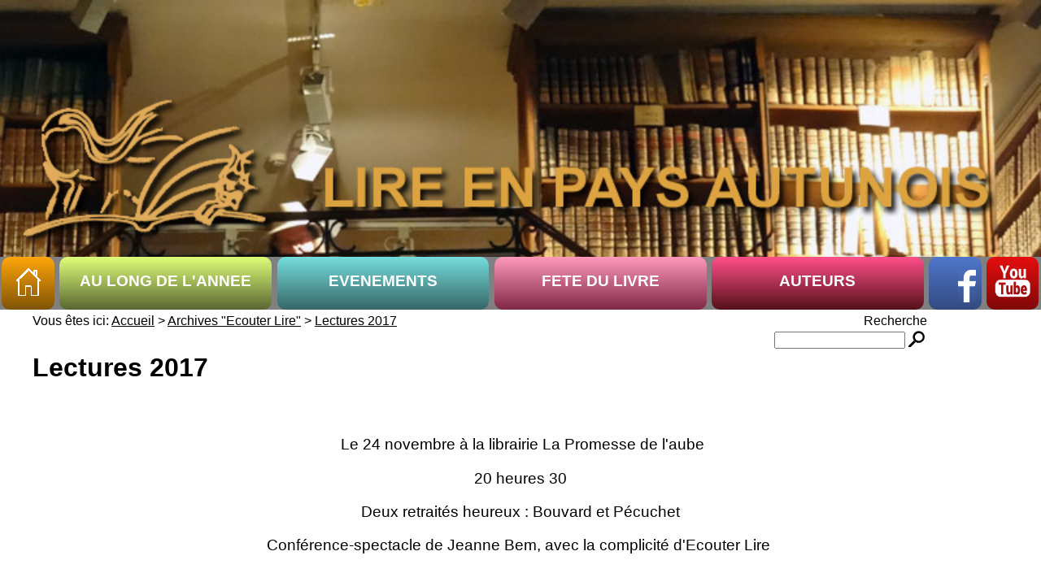

--- FILE ---
content_type: text/html; charset=UTF-8
request_url: https://lireenpaysautunois.fr/lectures_2017.html
body_size: 6864
content:
<!DOCTYPE html>

<html>

    <head>

        <title>Lire en Pays Autunois</title>


	<meta charset="utf-8">
	<meta name='viewport' content='width=device-width, initial-scale=1.0'>		
	
	<link rel='stylesheet' type='text/css' href='css/main.css' >
	<link rel="apple-touch-icon" sizes="57x57" href="/apple-icon-57x57.png">
	<link rel="apple-touch-icon" sizes="60x60" href="/apple-icon-60x60.png">
	<link rel="apple-touch-icon" sizes="72x72" href="/apple-icon-72x72.png">
	<link rel="apple-touch-icon" sizes="76x76" href="/apple-icon-76x76.png">
	<link rel="apple-touch-icon" sizes="114x114" href="/apple-icon-114x114.png">
	<link rel="apple-touch-icon" sizes="120x120" href="/apple-icon-120x120.png">
	<link rel="apple-touch-icon" sizes="144x144" href="/apple-icon-144x144.png">
	<link rel="apple-touch-icon" sizes="152x152" href="/apple-icon-152x152.png">
	<link rel="apple-touch-icon" sizes="180x180" href="/apple-icon-180x180.png">
	<link rel="icon" type="image/png" sizes="192x192"  href="/android-icon-192x192.png">
	<link rel="icon" type="image/png" sizes="32x32" href="/favicon-32x32.png">
	<link rel="icon" type="image/png" sizes="96x96" href="/favicon-96x96.png">
	<link rel="icon" type="image/png" sizes="16x16" href="/favicon-16x16.png">
	<link rel="manifest" href="/manifest.json">
	<meta name="msapplication-TileColor" content="#ffffff">
	<meta name="msapplication-TileImage" content="/ms-icon-144x144.png">
	<meta name="theme-color" content="#ffffff">
	
</head>

<body>			
		
<!--<div id='bloc_page'>-->
<div id='bloc_page'>

	<div id= 'titre'>
	<header>
			
		
		<div class= "diaporama" id= 'photo_titre'><ul>
															<li><img src= 'upload/images_entete/archives/archives_5.jpg' style = 'z-index : 99' alt = 'archives_5.jpg' width= '100%'/></li><li><img src= 'upload/images_entete/archives/archives_3.jpg' style = 'z-index : 98' alt = 'archives_3.jpg' width= '100%'/></li><li><img src= 'upload/images_entete/archives/archives_4.jpg' style = 'z-index : 97' alt = 'archives_4.jpg' width= '100%'/></li><li><img src= 'upload/images_entete/archives/archives_2.jpg' style = 'z-index : 96' alt = 'archives_2.jpg' width= '100%'/></li><li><img src= 'upload/images_entete/archives/archives_1.jpg' style = 'z-index : 94' alt = 'archives_1.jpg' width= '100%'/></li>					   
        </ul></div>
		
		<div id= 'photo_titre_V'>
															<img src= 'upload/images_entete/V_archives/archives_4.jpg' alt = 'photo titre' width= '100%'/>					   
        </div>

	</header>
	<div id = 'lpa'><img src='images/LPA.png'></div>
	<div id = 'transparent'><img src = 'images/transparent2.png'></div>
	<div id = "logo">		
		<a href ='index.php'><img  border='0' src='images/LPA2.png' width = '75%'></a>		
		<a href ='#'><img class = 'imagemenu' src='images/imagemenu2.png' height = '40px' border='0'></a>
		
	</div>
	
	<nav>
	<!-- le menu -->

	<ul>
	
	<li class= 'blanc' width='.5%'></li>
	
	<li class= 'item' id='home' width='5%'>
            <a href='index.php'><img src='images/home.png'></a>
	</li>
	
	<li class= 'blanc' width='.5%'></li>
	
	<li class='item' id='item1' width='20.25%' style = 'background-color : #dfff79'>
        <a href='#'>
		<h3>AU LONG DE L'ANNEE</h3>            
        </a>			
 
		<ul class = 'navigation' id = 'nav1'>
			<li class='subMenu toggleSubMenu'><a href='un_soir_un_livre.html'><span>Un soir, un livre </span></a><ul class='subMenu2 subMenu_1'><li><a href='un_soir_un_livre_2025.html'>Un soir, un livre 2025</a></li><li><a href='un_soir_un_livre_2024.html'>Un soir, un livre 2024</a></li><li><a href='un_soir_un_livre_2023.html'>Un soir, un livre 2023</a></li></ul></li><li class='subMenu'><a href='cafe_litteraire.html'>Le Caf&eacute;</a></li><li class='subMenu'><a href='livres_en_cavale.html'>Livres en Cavale</a></li><li class='subMenu'><a href='lire_et_faire_lire.html'>Lire et faire lire</a></li>			
		</ul>

	</li>		
		
	<li class= 'blanc' width='.5%'></li>
	
	<li  class='item' id='item3'  width='20.25%' style = 'background-color : #76dddd'>
		<a href='#'>	
		<h3>EVENEMENTS</h3>            
		</a>
			
		<ul class = 'navigation' id= 'nav3'>
			<li class='subMenu toggleSubMenu'><a href='graines_d_ecrivains.html'><span>Graines d'Ecrivains</span></a><ul class='subMenu2 subMenu_3'><li><a href='graines_d_ecrivains_2026.html'>Graines d&#039;&eacute;crivains 2026</a></li><li><a href='inscription.html'>Inscription au concours</a></li><li><a href='liste_resultats_2025.html'>R&eacute;sultats du concours 2025</a></li></ul></li><li class='subMenu toggleSubMenu'><a href='groupe_lecture.html'><span>Ecouter lire</span></a><ul class='subMenu2 subMenu_3'><li><a href='lectures_2026.html'>Lectures 2026</a></li><li><a href='lectures_2025.html'>Lectures 2025</a></li><li><a href='lectures_2024.html'>Lectures 2024</a></li></ul></li>		</ul>			
	</li>	
	
	<li class= 'blanc' width='.5%'></li>
	
	<li class='item' id='item2'  width='20.25%' style = 'background-color : #dd4477'>
		<a href='#'>
		<h3>FETE DU LIVRE</h3>			
		</a>
		<ul class = 'navigation' id = 'nav2'>
			<li class='subMenu toggleSubMenu'><a href='fetes_du_livre.html'><span>F&ecirc;tes du Livre</span></a><ul class='subMenu2 subMenu_2'><li><a href='fete_du_livre_2026.html'>F&ecirc;te du Livre 2026</a></li><li><a href='fete_du_livre_2025.html'>F&ecirc;te du Livre 2025</a></li><ul><li><a href='photos_de_la_fdl_2025.html'>Photos de la FDL 2025</a></li></ul><li><a href='fete_du_livre_2024.html'>F&ecirc;te du Livre 2024</a></li><li><a href='fete_du_livre_2023.html'>F&ecirc;te du Livre 2023</a></li><li><a href='25eme_fete_du_livre.html'>2022 : 25&egrave;me F&ecirc;te du Livre</a></li><li><a href='2021_lire_sous_les_tilleuls.html'>2021 : &quot;Lire sous les tilleuls&quot;</a></li><li><a href='2019_les_entretiens_de_patricia_martin.html'>2019 : Les entretiens de Patricia Martin</a></li></ul></li><li class='subMenu toggleSubMenu'><a href='les_auteurs_a_l_ecole.html'><span>Les auteurs &agrave; l'&eacute;cole</span></a><ul class='subMenu2 subMenu_2'><li><a href='les_auteurs_a_l_ecole_2025.html'>Les auteurs &agrave; l&#039;&eacute;cole 2025</a></li><li><a href='les_auteurs_a_l_ecole_2024.html'>Les auteurs &agrave; l'&eacute;cole 2024</a></li><li><a href='les_auteurs_a_l_ecole_2023.html'>Les auteurs &agrave; l'&eacute;cole 2023</a></li><li><a href='les_auteurs_a_l_ecole_2022.html'>Les auteurs &agrave; l'&eacute;cole 2022</a></li></ul></li>				
		</ul>	
		
	<li class= 'blanc' width='.5%'></li>
		
	<li class='item' id='item7'  width='20.25%' style = 'background-color : #dd4477'>
		<a href='#'>
		<h3>AUTEURS</h3>			
		</a>
		<ul class = 'navigation' id = 'nav4'>
			<li class='subMenu'><a href='liste_des_auteurs.html'>Tous les auteurs</a></li><li class='subMenu'><a href='liste_auteurs_annee.html'>Les auteurs de cette ann&eacute;e</a></li>				
		</ul>			
	</li>	
	
	<li class= 'blanc' width='.5%'></li>
	
	<li  class='item' id='item4' width='5%' bgcolor='#ff0000'>
			 <a href= 'https://www.facebook.com/lireenpays.autunois' target = "_blank"><img height = '40px' border='0' src= 'images/face_book.png'></a>
	</li>		
	
	<li class= 'blanc' width='.5%'></li>
			
	<li  class='item' id='item5' width='5%' bgcolor='#ff0000'>
		
		<a href ='https://www.youtube.com/user/lireenpaysautunois/videos?shelf_id=1&sort=dd&view=0' target = "_blank"><img height = '40px' border='0' src='images/machaine.png'></a>
	</li>
	
	<li class= 'blanc' width='.5%'></li>
			
	<li  class='item' id='item6' width='5%' bgcolor='#ffffdd'>
		<a href ='#'><img class= 'imagemenu' src='images/imagemenu2.png' height = '40px' border='0'></a>
	</li>
	 
	</ul>
 
	</nav>
	
	
	
	</div> <!--/titre-->
	
	
	<div class="main" style = 							  							  							  							  "background-color : white">
	
				
		<div id="ariane" style = 'float : left'>Vous &ecirc;tes ici: <a href="index.html">Accueil</a>&nbsp;&gt;&nbsp;<a href="archives_ecouter_lire.html">Archives &quot;Ecouter Lire&quot;</a>&nbsp;&gt;&nbsp;<a href="lectures_2017.html">Lectures 2017</a></div> 
		<div  id = 'recherche' align = 'right'>Recherche	
			<form name="recherche" action="index.php" method="post">
			
			<input type="hidden" name="action" value="recherche" />
				<table style = 'margin : right = 0'>
					<tr>
						<td><input type="text" name="recherche" size="18" /></td>
						<td><input type="image" src="images/recherche.png" alt="Rechercher"/></td>
					</tr>
				</table>
			</form>	
		</div>
			
							<h1 style = 'margin-top: 0px'>Lectures 2017</h1>
							
								
			<!--contenu-->	
			<div id= 'contenu'>	
			
							
				<div class = "editable" id="391" >
					<p align="center">&nbsp;</p>
<p align="center">&nbsp; <span class="soust_rouge">Le 24 novembre &agrave; la librairie La Promesse de l'aube</span>&nbsp;</p>
<p align="center">20 heures 30</p>
<p align="center">&nbsp; <span class="soust_vert">Deux retrait&eacute;s heureux : Bouvard et P&eacute;cuchet</span>&nbsp;&nbsp;</p>
<p align="center">Conf&eacute;rence-spectacle de Jeanne Bem, avec la complicit&eacute; d'Ecouter Lire&nbsp;</p>
<p align="center">
<table width="100%" cellspacing="5" cellpadding="0" border="0">
    
        <tr>
            <td align="center"><img src="/upload/image/lectures/L17/L18BouvardBemAffiche.jpg" alt="" width="198" height="280" border="1" /></td>
            <td align="justify">
            <p>&nbsp;Le roman de Flaubert, <em><strong>&laquo; Bouvard et P&eacute;cuchet &raquo;</strong></em>, a ses inconditionnels qu&rsquo;il fait rire &agrave; chaque page. D&rsquo;autres lecteurs le trouvent trop syst&eacute;matique et passablement ennuyeux. Jeanne Bem en montre une facette m&eacute;connue, en l&rsquo;abordant par le th&egrave;me de la retraite. D&egrave;s le d&eacute;but du roman, Bouvard et P&eacute;cuchet quittent Paris pour la campagne et s&rsquo;embarquent ensemble dans une vie de retrait&eacute;s hyperactifs ! Avec ce th&egrave;me, nous sommes tous concern&eacute;s. Flaubert lui-m&ecirc;me vivait une vie de rentier autant qu&rsquo;une vie d&rsquo;artiste, et il a projet&eacute; ses exp&eacute;riences sur ses deux h&eacute;ros. Il va &ecirc;tre question d&rsquo;amiti&eacute;, de jardinage, de d&eacute;sir d&rsquo;apprendre et d&rsquo;exp&eacute;rimenter, d&rsquo;&eacute;ducation des enfants, de d&eacute;sillusion, de rebond d&rsquo;&eacute;nergie, et de s&eacute;r&eacute;nit&eacute;. La conf&eacute;rence sera entrecoup&eacute;e de lectures de courts passages tir&eacute;s du roman, par le groupe <strong>&laquo; Ecouter lire &raquo;</strong> de &laquo; Lire en pays autunois &raquo;.&nbsp;</p>
            <p>Partenariat UTB/LPA/Librarie</p>
            </td>
        </tr>
    
</table>
</p>
<p align="center">&nbsp;</p>
<p align="center">&nbsp;</p>
<p align="center">&nbsp;<span class="soust_rouge"> Le 6 mai au Moulin de Chazeu</span> &nbsp;</p>
<p align="center">&nbsp;<span class="soust_vert"> Le nu</span>&nbsp;</p>
<p align="center">&nbsp;<strong> A 19 heures </strong></p>
<p align="center">
<table width="100%" cellspacing="6" cellpadding="0" border="0">
    
        <tr>
            <td><img src="/upload/image/lectures/L17/UnSoir17Nu.jpg" alt="" width="177" height="250" border="1" />&nbsp;</td>
            <td align="justify">
            <p>Peindre le nu, dire le nu. Le nu, mot masculin, mais qui d&eacute;signe avant tout le corps f&eacute;minin. Ce sont surtout des femmes que l&rsquo;on voit sur les tableaux.&nbsp; Ce sont leurs charmes que po&egrave;tes et paroliers, romanciers et romanci&egrave;res ont cherch&eacute; &agrave; d&eacute;voiler, chacun ou chacune avec ses mots et ses rythmes propres. Le groupe &laquo; &Eacute;couter lire &raquo; fera entendre quelques-uns de ces textes, entre &eacute;loge de la beaut&eacute; et humour souriant.</p>
            <p>&nbsp;</p>
            <p>Lectures accompagn&eacute;es d'une exposition de nus, r&eacute;alis&eacute;s par les &eacute;tudiants de l'Ecole d'Arts Plastiques d'Autun.</p>
            <p>partenariat LPA/<a href="http://autun-utb.fr/">UTB</a>/<a href="http://trac-moulindechazeu.blogspot.fr/">TRAC</a></p>
            </td>
        </tr>
    
</table>
</p>
<p align="center">&nbsp;&nbsp;&nbsp; <span class="soust_vert">Passages, pas sages</span>&nbsp;</p>
<p align="center">&nbsp; <strong>tel est le th&egrave;me retenu pour les lectures de f&eacute;vrier 2017</strong>&nbsp;</p>
<p align="center">
<table width="489" cellspacing="1" cellpadding="1" border="0">
    
        <tr>
            <td>
            <p class="MsoNormal" align="center">Comme &eacute;cartant du pied ce qui fut</p>
            <p class="MsoNormal" align="center">sans un regard en arri&egrave;re</p>
            <p class="MsoNormal" align="center">l&rsquo;ann&eacute;e s&rsquo;en va</p>
            <div align="center">Senkaku</div>
            </td>
            <td align="center">&nbsp;&nbsp;&nbsp;&nbsp;&nbsp; <img src="/upload/image/lectures/L17/L17AfficheRose.jpg" alt="" width="218" height="300" border="0" /></td>
        </tr>
    
</table>
</p>
<p align="center"><!--[if gte mso 9]><xml>
<o:OfficeDocumentSettings>
<o:AllowPNG />
<o:PixelsPerInch>72</o:PixelsPerInch>
</o:OfficeDocumentSettings>
</xml><![endif]--></p>
<p align="center"><!--[if gte mso 9]><xml>
<w:WordDocument>
<w:View>Normal</w:View>
<w:Zoom>0</w:Zoom>
<w:TrackMoves />
<w:TrackFormatting />
<w:HyphenationZone>21</w:HyphenationZone>
<w:PunctuationKerning />
<w:ValidateAgainstSchemas />
<w:SaveIfXMLInvalid>false</w:SaveIfXMLInvalid>
<w:IgnoreMixedContent>false</w:IgnoreMixedContent>
<w:AlwaysShowPlaceholderText>false</w:AlwaysShowPlaceholderText>
<w:DoNotPromoteQF />
<w:LidThemeOther>FR</w:LidThemeOther>
<w:LidThemeAsian>X-NONE</w:LidThemeAsian>
<w:LidThemeComplexScript>X-NONE</w:LidThemeComplexScript>
<w:Compatibility>
<w:BreakWrappedTables />
<w:SnapToGridInCell />
<w:WrapTextWithPunct />
<w:UseAsianBreakRules />
<w:DontGrowAutofit />
<w:SplitPgBreakAndParaMark />
<w:EnableOpenTypeKerning />
<w:DontFlipMirrorIndents />
<w:OverrideTableStyleHps />
</w:Compatibility>
<w:DoNotOptimizeForBrowser />
<m:mathPr>
<m:mathFont m:val="Cambria Math" />
<m:brkBin m:val="before" />
<m:brkBinSub m:val="&#45;-" />
<m:smallFrac m:val="off" />
<m:dispDef />
<m:lMargin m:val="0" />
<m:rMargin m:val="0" />
<m:defJc m:val="centerGroup" />
<m:wrapIndent m:val="1440" />
<m:intLim m:val="subSup" />
<m:naryLim m:val="undOvr" />
</m:mathPr></w:WordDocument>
</xml><![endif]--><!--[if gte mso 9]><xml>
<w:LatentStyles DefLockedState="false" DefUnhideWhenUsed="true"
DefSemiHidden="true" DefQFormat="false" DefPriority="99"
LatentStyleCount="267">
<w:LsdException Locked="false" Priority="0" SemiHidden="false"
UnhideWhenUsed="false" QFormat="true" Name="Normal" />
<w:LsdException Locked="false" Priority="9" SemiHidden="false"
UnhideWhenUsed="false" QFormat="true" Name="heading 1" />
<w:LsdException Locked="false" Priority="9" QFormat="true" Name="heading 2" />
<w:LsdException Locked="false" Priority="9" QFormat="true" Name="heading 3" />
<w:LsdException Locked="false" Priority="9" QFormat="true" Name="heading 4" />
<w:LsdException Locked="false" Priority="9" QFormat="true" Name="heading 5" />
<w:LsdException Locked="false" Priority="9" QFormat="true" Name="heading 6" />
<w:LsdException Locked="false" Priority="9" QFormat="true" Name="heading 7" />
<w:LsdException Locked="false" Priority="9" QFormat="true" Name="heading 8" />
<w:LsdException Locked="false" Priority="9" QFormat="true" Name="heading 9" />
<w:LsdException Locked="false" Priority="39" Name="toc 1" />
<w:LsdException Locked="false" Priority="39" Name="toc 2" />
<w:LsdException Locked="false" Priority="39" Name="toc 3" />
<w:LsdException Locked="false" Priority="39" Name="toc 4" />
<w:LsdException Locked="false" Priority="39" Name="toc 5" />
<w:LsdException Locked="false" Priority="39" Name="toc 6" />
<w:LsdException Locked="false" Priority="39" Name="toc 7" />
<w:LsdException Locked="false" Priority="39" Name="toc 8" />
<w:LsdException Locked="false" Priority="39" Name="toc 9" />
<w:LsdException Locked="false" Priority="35" QFormat="true" Name="caption" />
<w:LsdException Locked="false" Priority="10" SemiHidden="false"
UnhideWhenUsed="false" QFormat="true" Name="Title" />
<w:LsdException Locked="false" Priority="1" Name="Default Paragraph Font" />
<w:LsdException Locked="false" Priority="11" SemiHidden="false"
UnhideWhenUsed="false" QFormat="true" Name="Subtitle" />
<w:LsdException Locked="false" Priority="22" SemiHidden="false"
UnhideWhenUsed="false" QFormat="true" Name="Strong" />
<w:LsdException Locked="false" Priority="20" SemiHidden="false"
UnhideWhenUsed="false" QFormat="true" Name="Emphasis" />
<w:LsdException Locked="false" Priority="59" SemiHidden="false"
UnhideWhenUsed="false" Name="Table Grid" />
<w:LsdException Locked="false" UnhideWhenUsed="false" Name="Placeholder Text" />
<w:LsdException Locked="false" Priority="1" SemiHidden="false"
UnhideWhenUsed="false" QFormat="true" Name="No Spacing" />
<w:LsdException Locked="false" Priority="60" SemiHidden="false"
UnhideWhenUsed="false" Name="Light Shading" />
<w:LsdException Locked="false" Priority="61" SemiHidden="false"
UnhideWhenUsed="false" Name="Light List" />
<w:LsdException Locked="false" Priority="62" SemiHidden="false"
UnhideWhenUsed="false" Name="Light Grid" />
<w:LsdException Locked="false" Priority="63" SemiHidden="false"
UnhideWhenUsed="false" Name="Medium Shading 1" />
<w:LsdException Locked="false" Priority="64" SemiHidden="false"
UnhideWhenUsed="false" Name="Medium Shading 2" />
<w:LsdException Locked="false" Priority="65" SemiHidden="false"
UnhideWhenUsed="false" Name="Medium List 1" />
<w:LsdException Locked="false" Priority="66" SemiHidden="false"
UnhideWhenUsed="false" Name="Medium List 2" />
<w:LsdException Locked="false" Priority="67" SemiHidden="false"
UnhideWhenUsed="false" Name="Medium Grid 1" />
<w:LsdException Locked="false" Priority="68" SemiHidden="false"
UnhideWhenUsed="false" Name="Medium Grid 2" />
<w:LsdException Locked="false" Priority="69" SemiHidden="false"
UnhideWhenUsed="false" Name="Medium Grid 3" />
<w:LsdException Locked="false" Priority="70" SemiHidden="false"
UnhideWhenUsed="false" Name="Dark List" />
<w:LsdException Locked="false" Priority="71" SemiHidden="false"
UnhideWhenUsed="false" Name="Colorful Shading" />
<w:LsdException Locked="false" Priority="72" SemiHidden="false"
UnhideWhenUsed="false" Name="Colorful List" />
<w:LsdException Locked="false" Priority="73" SemiHidden="false"
UnhideWhenUsed="false" Name="Colorful Grid" />
<w:LsdException Locked="false" Priority="60" SemiHidden="false"
UnhideWhenUsed="false" Name="Light Shading Accent 1" />
<w:LsdException Locked="false" Priority="61" SemiHidden="false"
UnhideWhenUsed="false" Name="Light List Accent 1" />
<w:LsdException Locked="false" Priority="62" SemiHidden="false"
UnhideWhenUsed="false" Name="Light Grid Accent 1" />
<w:LsdException Locked="false" Priority="63" SemiHidden="false"
UnhideWhenUsed="false" Name="Medium Shading 1 Accent 1" />
<w:LsdException Locked="false" Priority="64" SemiHidden="false"
UnhideWhenUsed="false" Name="Medium Shading 2 Accent 1" />
<w:LsdException Locked="false" Priority="65" SemiHidden="false"
UnhideWhenUsed="false" Name="Medium List 1 Accent 1" />
<w:LsdException Locked="false" UnhideWhenUsed="false" Name="Revision" />
<w:LsdException Locked="false" Priority="34" SemiHidden="false"
UnhideWhenUsed="false" QFormat="true" Name="List Paragraph" />
<w:LsdException Locked="false" Priority="29" SemiHidden="false"
UnhideWhenUsed="false" QFormat="true" Name="Quote" />
<w:LsdException Locked="false" Priority="30" SemiHidden="false"
UnhideWhenUsed="false" QFormat="true" Name="Intense Quote" />
<w:LsdException Locked="false" Priority="66" SemiHidden="false"
UnhideWhenUsed="false" Name="Medium List 2 Accent 1" />
<w:LsdException Locked="false" Priority="67" SemiHidden="false"
UnhideWhenUsed="false" Name="Medium Grid 1 Accent 1" />
<w:LsdException Locked="false" Priority="68" SemiHidden="false"
UnhideWhenUsed="false" Name="Medium Grid 2 Accent 1" />
<w:LsdException Locked="false" Priority="69" SemiHidden="false"
UnhideWhenUsed="false" Name="Medium Grid 3 Accent 1" />
<w:LsdException Locked="false" Priority="70" SemiHidden="false"
UnhideWhenUsed="false" Name="Dark List Accent 1" />
<w:LsdException Locked="false" Priority="71" SemiHidden="false"
UnhideWhenUsed="false" Name="Colorful Shading Accent 1" />
<w:LsdException Locked="false" Priority="72" SemiHidden="false"
UnhideWhenUsed="false" Name="Colorful List Accent 1" />
<w:LsdException Locked="false" Priority="73" SemiHidden="false"
UnhideWhenUsed="false" Name="Colorful Grid Accent 1" />
<w:LsdException Locked="false" Priority="60" SemiHidden="false"
UnhideWhenUsed="false" Name="Light Shading Accent 2" />
<w:LsdException Locked="false" Priority="61" SemiHidden="false"
UnhideWhenUsed="false" Name="Light List Accent 2" />
<w:LsdException Locked="false" Priority="62" SemiHidden="false"
UnhideWhenUsed="false" Name="Light Grid Accent 2" />
<w:LsdException Locked="false" Priority="63" SemiHidden="false"
UnhideWhenUsed="false" Name="Medium Shading 1 Accent 2" />
<w:LsdException Locked="false" Priority="64" SemiHidden="false"
UnhideWhenUsed="false" Name="Medium Shading 2 Accent 2" />
<w:LsdException Locked="false" Priority="65" SemiHidden="false"
UnhideWhenUsed="false" Name="Medium List 1 Accent 2" />
<w:LsdException Locked="false" Priority="66" SemiHidden="false"
UnhideWhenUsed="false" Name="Medium List 2 Accent 2" />
<w:LsdException Locked="false" Priority="67" SemiHidden="false"
UnhideWhenUsed="false" Name="Medium Grid 1 Accent 2" />
<w:LsdException Locked="false" Priority="68" SemiHidden="false"
UnhideWhenUsed="false" Name="Medium Grid 2 Accent 2" />
<w:LsdException Locked="false" Priority="69" SemiHidden="false"
UnhideWhenUsed="false" Name="Medium Grid 3 Accent 2" />
<w:LsdException Locked="false" Priority="70" SemiHidden="false"
UnhideWhenUsed="false" Name="Dark List Accent 2" />
<w:LsdException Locked="false" Priority="71" SemiHidden="false"
UnhideWhenUsed="false" Name="Colorful Shading Accent 2" />
<w:LsdException Locked="false" Priority="72" SemiHidden="false"
UnhideWhenUsed="false" Name="Colorful List Accent 2" />
<w:LsdException Locked="false" Priority="73" SemiHidden="false"
UnhideWhenUsed="false" Name="Colorful Grid Accent 2" />
<w:LsdException Locked="false" Priority="60" SemiHidden="false"
UnhideWhenUsed="false" Name="Light Shading Accent 3" />
<w:LsdException Locked="false" Priority="61" SemiHidden="false"
UnhideWhenUsed="false" Name="Light List Accent 3" />
<w:LsdException Locked="false" Priority="62" SemiHidden="false"
UnhideWhenUsed="false" Name="Light Grid Accent 3" />
<w:LsdException Locked="false" Priority="63" SemiHidden="false"
UnhideWhenUsed="false" Name="Medium Shading 1 Accent 3" />
<w:LsdException Locked="false" Priority="64" SemiHidden="false"
UnhideWhenUsed="false" Name="Medium Shading 2 Accent 3" />
<w:LsdException Locked="false" Priority="65" SemiHidden="false"
UnhideWhenUsed="false" Name="Medium List 1 Accent 3" />
<w:LsdException Locked="false" Priority="66" SemiHidden="false"
UnhideWhenUsed="false" Name="Medium List 2 Accent 3" />
<w:LsdException Locked="false" Priority="67" SemiHidden="false"
UnhideWhenUsed="false" Name="Medium Grid 1 Accent 3" />
<w:LsdException Locked="false" Priority="68" SemiHidden="false"
UnhideWhenUsed="false" Name="Medium Grid 2 Accent 3" />
<w:LsdException Locked="false" Priority="69" SemiHidden="false"
UnhideWhenUsed="false" Name="Medium Grid 3 Accent 3" />
<w:LsdException Locked="false" Priority="70" SemiHidden="false"
UnhideWhenUsed="false" Name="Dark List Accent 3" />
<w:LsdException Locked="false" Priority="71" SemiHidden="false"
UnhideWhenUsed="false" Name="Colorful Shading Accent 3" />
<w:LsdException Locked="false" Priority="72" SemiHidden="false"
UnhideWhenUsed="false" Name="Colorful List Accent 3" />
<w:LsdException Locked="false" Priority="73" SemiHidden="false"
UnhideWhenUsed="false" Name="Colorful Grid Accent 3" />
<w:LsdException Locked="false" Priority="60" SemiHidden="false"
UnhideWhenUsed="false" Name="Light Shading Accent 4" />
<w:LsdException Locked="false" Priority="61" SemiHidden="false"
UnhideWhenUsed="false" Name="Light List Accent 4" />
<w:LsdException Locked="false" Priority="62" SemiHidden="false"
UnhideWhenUsed="false" Name="Light Grid Accent 4" />
<w:LsdException Locked="false" Priority="63" SemiHidden="false"
UnhideWhenUsed="false" Name="Medium Shading 1 Accent 4" />
<w:LsdException Locked="false" Priority="64" SemiHidden="false"
UnhideWhenUsed="false" Name="Medium Shading 2 Accent 4" />
<w:LsdException Locked="false" Priority="65" SemiHidden="false"
UnhideWhenUsed="false" Name="Medium List 1 Accent 4" />
<w:LsdException Locked="false" Priority="66" SemiHidden="false"
UnhideWhenUsed="false" Name="Medium List 2 Accent 4" />
<w:LsdException Locked="false" Priority="67" SemiHidden="false"
UnhideWhenUsed="false" Name="Medium Grid 1 Accent 4" />
<w:LsdException Locked="false" Priority="68" SemiHidden="false"
UnhideWhenUsed="false" Name="Medium Grid 2 Accent 4" />
<w:LsdException Locked="false" Priority="69" SemiHidden="false"
UnhideWhenUsed="false" Name="Medium Grid 3 Accent 4" />
<w:LsdException Locked="false" Priority="70" SemiHidden="false"
UnhideWhenUsed="false" Name="Dark List Accent 4" />
<w:LsdException Locked="false" Priority="71" SemiHidden="false"
UnhideWhenUsed="false" Name="Colorful Shading Accent 4" />
<w:LsdException Locked="false" Priority="72" SemiHidden="false"
UnhideWhenUsed="false" Name="Colorful List Accent 4" />
<w:LsdException Locked="false" Priority="73" SemiHidden="false"
UnhideWhenUsed="false" Name="Colorful Grid Accent 4" />
<w:LsdException Locked="false" Priority="60" SemiHidden="false"
UnhideWhenUsed="false" Name="Light Shading Accent 5" />
<w:LsdException Locked="false" Priority="61" SemiHidden="false"
UnhideWhenUsed="false" Name="Light List Accent 5" />
<w:LsdException Locked="false" Priority="62" SemiHidden="false"
UnhideWhenUsed="false" Name="Light Grid Accent 5" />
<w:LsdException Locked="false" Priority="63" SemiHidden="false"
UnhideWhenUsed="false" Name="Medium Shading 1 Accent 5" />
<w:LsdException Locked="false" Priority="64" SemiHidden="false"
UnhideWhenUsed="false" Name="Medium Shading 2 Accent 5" />
<w:LsdException Locked="false" Priority="65" SemiHidden="false"
UnhideWhenUsed="false" Name="Medium List 1 Accent 5" />
<w:LsdException Locked="false" Priority="66" SemiHidden="false"
UnhideWhenUsed="false" Name="Medium List 2 Accent 5" />
<w:LsdException Locked="false" Priority="67" SemiHidden="false"
UnhideWhenUsed="false" Name="Medium Grid 1 Accent 5" />
<w:LsdException Locked="false" Priority="68" SemiHidden="false"
UnhideWhenUsed="false" Name="Medium Grid 2 Accent 5" />
<w:LsdException Locked="false" Priority="69" SemiHidden="false"
UnhideWhenUsed="false" Name="Medium Grid 3 Accent 5" />
<w:LsdException Locked="false" Priority="70" SemiHidden="false"
UnhideWhenUsed="false" Name="Dark List Accent 5" />
<w:LsdException Locked="false" Priority="71" SemiHidden="false"
UnhideWhenUsed="false" Name="Colorful Shading Accent 5" />
<w:LsdException Locked="false" Priority="72" SemiHidden="false"
UnhideWhenUsed="false" Name="Colorful List Accent 5" />
<w:LsdException Locked="false" Priority="73" SemiHidden="false"
UnhideWhenUsed="false" Name="Colorful Grid Accent 5" />
<w:LsdException Locked="false" Priority="60" SemiHidden="false"
UnhideWhenUsed="false" Name="Light Shading Accent 6" />
<w:LsdException Locked="false" Priority="61" SemiHidden="false"
UnhideWhenUsed="false" Name="Light List Accent 6" />
<w:LsdException Locked="false" Priority="62" SemiHidden="false"
UnhideWhenUsed="false" Name="Light Grid Accent 6" />
<w:LsdException Locked="false" Priority="63" SemiHidden="false"
UnhideWhenUsed="false" Name="Medium Shading 1 Accent 6" />
<w:LsdException Locked="false" Priority="64" SemiHidden="false"
UnhideWhenUsed="false" Name="Medium Shading 2 Accent 6" />
<w:LsdException Locked="false" Priority="65" SemiHidden="false"
UnhideWhenUsed="false" Name="Medium List 1 Accent 6" />
<w:LsdException Locked="false" Priority="66" SemiHidden="false"
UnhideWhenUsed="false" Name="Medium List 2 Accent 6" />
<w:LsdException Locked="false" Priority="67" SemiHidden="false"
UnhideWhenUsed="false" Name="Medium Grid 1 Accent 6" />
<w:LsdException Locked="false" Priority="68" SemiHidden="false"
UnhideWhenUsed="false" Name="Medium Grid 2 Accent 6" />
<w:LsdException Locked="false" Priority="69" SemiHidden="false"
UnhideWhenUsed="false" Name="Medium Grid 3 Accent 6" />
<w:LsdException Locked="false" Priority="70" SemiHidden="false"
UnhideWhenUsed="false" Name="Dark List Accent 6" />
<w:LsdException Locked="false" Priority="71" SemiHidden="false"
UnhideWhenUsed="false" Name="Colorful Shading Accent 6" />
<w:LsdException Locked="false" Priority="72" SemiHidden="false"
UnhideWhenUsed="false" Name="Colorful List Accent 6" />
<w:LsdException Locked="false" Priority="73" SemiHidden="false"
UnhideWhenUsed="false" Name="Colorful Grid Accent 6" />
<w:LsdException Locked="false" Priority="19" SemiHidden="false"
UnhideWhenUsed="false" QFormat="true" Name="Subtle Emphasis" />
<w:LsdException Locked="false" Priority="21" SemiHidden="false"
UnhideWhenUsed="false" QFormat="true" Name="Intense Emphasis" />
<w:LsdException Locked="false" Priority="31" SemiHidden="false"
UnhideWhenUsed="false" QFormat="true" Name="Subtle Reference" />
<w:LsdException Locked="false" Priority="32" SemiHidden="false"
UnhideWhenUsed="false" QFormat="true" Name="Intense Reference" />
<w:LsdException Locked="false" Priority="33" SemiHidden="false"
UnhideWhenUsed="false" QFormat="true" Name="Book Title" />
<w:LsdException Locked="false" Priority="37" Name="Bibliography" />
<w:LsdException Locked="false" Priority="39" QFormat="true" Name="TOC Heading" />
</w:LatentStyles>
</xml><![endif]--><!--[if gte mso 10]>
<style>
/* Style Definitions */
table.MsoNormalTable
{mso-style-name:"Tableau Normal";
mso-tstyle-rowband-size:0;
mso-tstyle-colband-size:0;
mso-style-noshow:yes;
mso-style-priority:99;
mso-style-parent:"";
mso-padding-alt:0cm 5.4pt 0cm 5.4pt;
mso-para-margin:0cm;
mso-para-margin-bottom:.0001pt;
mso-pagination:widow-orphan;
font-size:10.0pt;
font-family:"Calibri","sans-serif";
mso-bidi-font-family:"Times New Roman";}
</style>
<![endif]--></p>
<p align="center">
<table width="100%" cellspacing="0" cellpadding="0" border="0" align="justify">
    
        <tr>
            <td>Tout a peut-&ecirc;tre commenc&eacute; avec le passage couvert &agrave; Autun, et avec tous  ces autres passages, ces inventions des villes qui d&egrave;s le 19e si&egrave;cle ont  fait rimer commerce et sociabilit&eacute;.<br />
            De l&agrave;, il n'y a qu'un pas vers les belles passantes, et vers l'id&eacute;e de  la condition humaine, car elle n'est que passage perp&eacute;tuel, c'est-&agrave;-dire  mouvement, transmission, fronti&egrave;res, &eacute;tapes et obstacles surmont&eacute;s,  &eacute;changes et accueil.<br />
            Le passage (sage ou pas), c'est la vie. C'est le message qu'essaieront  de faire passer les lecteurs et lectrices de Ecouter lire, &agrave; travers une  quarantaine de textes</td>
        </tr>
    
</table>
</p>
<p align="center">&nbsp;</p>
<p align="center">Un spectacle d&eacute;clin&eacute;, cette ann&eacute;e, sur le th&egrave;me &laquo; Passages &ndash; Pas&hellip; sages &raquo;, vu &agrave; travers d&rsquo;Apollinaire, Zola, Pierre Dac Pr&eacute;vert, Marcel Aym&eacute;&hellip;</p>
<p align="center"><img src="/upload/image/A Logos/Passages photo-jean-francois-clanet-1.jpg" alt="" width="308" height="183" />&nbsp; <br />
<br />
&laquo; Passages &ndash; Pas&hellip; sages &raquo;, jeu de mots, glissement d&rsquo;une id&eacute;e &agrave; l&rsquo;autre. D&rsquo;abord au sens propre, comme Passage couvert Balthus. Puis au sens figur&eacute; avec juste l&rsquo;id&eacute;e du passage d&rsquo;un moment &agrave; un autre, de l&rsquo;enfance &agrave; l&rsquo;&acirc;ge adulte, du soir au matin, d&rsquo;un lieu &agrave; l&rsquo;autre, du Maghreb en Europe, d&rsquo;un ici &agrave; un l&agrave;-bas&hellip; Le passage c&rsquo;est encore le mouvement, la transmission, les fronti&egrave;res, &eacute;tapes et obstacles surmont&eacute;s, les &eacute;changes et l&rsquo;accueil. Mais aussi &laquo; Pas sages &raquo;, car les passages, au propre, comme au figur&eacute;, sont souvent lieux de tentations, d&rsquo;erreurs, de rencontres, propices &agrave; n&rsquo;&ecirc;tre pas sage&hellip; Et si on est &laquo; de passage &raquo;, on s&rsquo;autorise aussi parfois &agrave; n&rsquo;&ecirc;tre pas sage&hellip;<br />
<br />
Ce rendez-vous, qui a attir&eacute; une cinquantaine d&rsquo;auditeurs, fait partie des plaisirs de la lecture et des chemins qui y m&egrave;nent. Un moment ou l&rsquo;humour, parfois, et la r&eacute;alit&eacute; se sont imbriqu&eacute;s &agrave; travers la lecture d&rsquo;une quarantaine de textes contemporains ou anciens.</p>
<p align="center"><img src="/upload/image/A Logos/Passages photo-jean-francois-clanet-3.jpg" alt="" width="150" height="156" />&nbsp; <img src="/upload/image/A Logos/Passages photo-jean-francois-clanet-2.jpg" alt="" width="241" height="156" /></p>
<p align="center">&nbsp;</p>
<p align="center">(http://www.lejsl.com/edition-autun/2017/02/13/une-nouvelle-lecture-spectacle-par-ecouter-lire)</p><br />
				</div>
											
			</div>  
			
		

<footer>
        <div id= 'piedpage'>
					<div><a href='espace_membres.html'><h4> espace membres </h4></a></div>
		
					<div><a href='login.html'><h4>||</h4></a></div>
             
                    <div><a href='nous_contacter.html'><h4> contact </h4></a></div>
						
					<div><h4>||</h4></div>
					
                    <div><a href='archives.html'><h4> archives </h4></a></div>
					
					<div><h4>||</h4></div>
					
					<div><a href='plan_du_site.html'><h4> plan du site </h4></a></div>
					
					<div><h4>||</h4></div>
          
					<div><a href="mentions_legales.html"><h4> mentions légales </h4></a></div>
        </div>
   
   
</footer>
	
</div>	
	

	

</div>

	<script src= "scripts/jquery-3.3.1.js"></script>	
	<script type="text/javascript" src="scripts/jquery.diaporama.js"></script>	
	
	<script type= "text/javascript" src= "scripts/animation.js"></script> 	


</body>

</html>

--- FILE ---
content_type: text/css
request_url: https://lireenpaysautunois.fr/css/main.css
body_size: 2572
content:
/*pour tout ce qui est commun : liens, menu, etc

/*liens et titres*/
a:link {color:#000;}
a:visited {color:#000;}
a:active {color:#000;}
a:hover {color:#511;}

h1 {margin: 5px 40px; text-align: left; color: #000;} /*#8f5118;}*/
h6 {color:#fff;}  /*ffffcc;}*/

html {font-family: Arial, sans-serif;}

/*le titre*/

.diaporama{
    position: relative;		
	width: 100%;	
}
.diaporama > ul {margin : 0px;} 
.diaporama ul > li{		
	top: 0px;
	left: 0px;
	right: 0px;
	padding: 0px;
    list-style-type:none;
    overflow:hidden;
    position:absolute; /* Les images seront positionnées toutes au même endroit */
}

/*le menu*/
/*.item {padding : 1px 0;}
.blanc {display : none;}*/
#item6 {display : none;}
#item1 {background: linear-gradient( #dfff79, #596630);}
#item2 {background: linear-gradient( #ff99bb, #802845);}	
#item7 {background: linear-gradient( #ff4f8a, #551018);}		
#item3 {background: linear-gradient( #76dddd, #366666);}

#nav1 {background-color: #df9; opacity: 0.90;width: 150%;}/*#e4ff8a*/
#nav2 {background-color: #ffbfd4; opacity: 0.90;width: 150%;}
#nav3 {background-color: #bfffff; opacity: 0.90;width: 150%;}
#nav4 {background-color: #ea8a95; opacity: 0.90;width: 150%;}

/* le texte */
nav > ul{
	margin: -4px;
	padding: 0px;
	background-color : grey; /* white; grey; black */
	/*display: none; /* n'apparait qu'après positionnement*/
}

nav  > ul  > li {list-style-type: none;}/*on ote les puces*/
nav  > ul  > li  > ul  > li {list-style-type: none; padding: 1% 5%}
nav  > ul  > li  > ul  > li  >ul  > li {padding: .5%;}
nav a{text-decoration: none; display: block;} /*on ote le soulignement, on centre*/
nav img{display: block; margin: 10px auto;}
nav h3{text-align: center; color:#FFF;}  /*height: 39px;}*/
/*le sous menu deroulant accordeon*/
.navigation{
	display: none;
}

#logo{position: relative; display: none;} 

/*le corps de la page*/
body{  
	position: relative;
	top : 0px;
	margin: 0px;
	padding: 0px;
}

#bloc_page  /*la page*/
	{position: relative; width: 100%;}

.main
	{position : relative; display: block; width: 100%;}

/*img {max-width : 100%; height : auto;}*/

.photos
{
		display: flex;
		flex-wrap: wrap;
		justify-content: space-around;
		align-items: end; 
}

.caption
{
	font-size:80%;
}

.bloc 
{
	/*background-color: #ffeedd; box-shadow: inset -2px -2px 8px #888;*/
	text-align: center;
	min-height: 200px;
	margin: 10px auto;
	padding: 10px;	
}

.editable
	{
	position : relative;
	min-width: 300px;
	min-height: 200px;
	/*text-align : center;*/
	}

#liste
	{
	margin: 15px;
	padding: 10px;
	}

.youtube .play-button {
    width: 70px;
    height: 45px;
    background-color: #333;
    box-shadow: 0 0 30px rgba( 0,0,0,0.6 );
    z-index: 1;
    opacity: 0.8;
    border-radius: 12px;
}
.youtube .play-button:before {
    content: "";
    border-style: solid;
    border-width: 11px 0 11px 20px;
    border-color: transparent transparent transparent #fff;
}
.youtube:hover .play-button {background-color: #F00;}
.youtube img,
.youtube .play-button {
    cursor: pointer;
}
/*.youtube img,*/
.youtube iframe,
.youtube .play-button,
.youtube .play-button:before {
    position: absolute;
}
.youtube .play-button,
.youtube .play-button:before {
    top: 50%;
    left: 50%;
    transform: translate3d( -50%, -50%, 0 );
}
.youtube iframe {
    height: 100%;
    width: 100%;
    top: 0;
    left: 0;
}
	
#archives > ul >li > a {text-decoration : none; color : #220000; font-size : 1.4em;}
	
footer h4 {color : #550022;}
footer a {text-decoration : none}

/* @media all and (min-width: 80em) 	/* ≥ 1280px grands ecrans */

@media all and (min-width: 64em)    /* écrans d'ordinateurs*/
{	
#photo_titre_V {display: none;}	
#transparent {display: none;}	

#lpa {position: relative; display: block; z-index: 1000;}
#lpa > img {width: 100%;}
	/*#bandeau{position: relative;}
 	#bandeau2{display: none;}*/
/*le menu*/

.item {border-radius: 10px;}

.blanc {width: .5%; height: 65px;}
#home {background: linear-gradient(#ffa60b, #805305); width: 5%; height: 65px;}
#item1 {width: 20.25%; height: 65px;}
#item2 {width: 20.25%; height: 65px;}
#item7 {width: 20.25%; height: 65px;}		
#item3 {width: 20.25%; height: 65px;}
#item4 {background: linear-gradient( #5077cc, #324a80); width: 5%; height: 65px;}
#item4 >a >img {margin-right : 10%; margin-top : 25%;}  /*f décentré de facebook*/
#item5 {background: linear-gradient( #e50e0e, #800808); width: 5%; height: 65px;}
#item6 {background: linear-gradient( #ffffdd, #887744); width: 5%; height: 65px;}

/*menu horizontal*/
nav {
	display: inline-block;	
	/*position:relative;*/
	width: 100%;
	left: 0px;
	z-index: 1010;
}
nav>ul>li {float: left;  /*rend le menu horizontal*/
position: relative;}
nav  > ul::after{  /* clearfix pour retablir la hauteur de "nav"  */
	content: "";
	display: table;
	clear: both;
}
nav li:hover .navigation{
	display: inline-block;	
}
.navigation{
	position: absolute;
	top: 100%;
	left: 0px;
	right: 0px;
	padding: 0px;
	z-index: 1100;	
	border-radius: 10px;
}

.navigation > li > a{font-weight: bold;}

/*page*/
.lettre /* pour la liste des auteurs*/
	{
	width: 100%; padding: 20px;
	}

.bloc0	{width: 22em;}
.bloc1	{width: 60%;}
.bloc2	{width: 100%;}
	
#admin
	{	
	padding-left: 80px;
	}
	
#recherche
	{	
	margin-right: 140px;
	}
	
#ariane{padding-left : 40px;}
	
#contenu
	{	
	position: relative;
	display: flex;
	flex-direction: row;
        flex-wrap: wrap;
	justify-content: space-around;
	align-items :flex-end;
	margin-left: 40px;
	margin-right: 40px;
	min-width: 300px;
	min-height: 200px;
	}
	
p
	{
	
	/*margin : 15px;*/	
    /*text-align: justify;*/
    /*border: 1px solid black;*/
    overflow: auto;	
	font-size: 1.2em;
	}

/*le pied de page*/

#piedpage 
	{
	display: flex;
	flex-direction: row;
	flex-wrap: wrap;
	justify-content: space-around;
	}	
	
footer 
	{		
	display: block;
	position: relative;
	top: 0%;
	background-color: #888888; 
	height: 70px; 
	width: 100%;	
	font-size: 1.2em;
	}
	
}




@media all and (min-width: 35.5em) and (max-width: 64em) /* tablettes*/
{

#photo_titre_V {display: none;}	
#transparent  {display: none;}	
	
/*le menu*/

.item
{	
	border-radius: 10px;
}

.blanc {width: .5%; height: 55px;}
#home {background: linear-gradient( #ffa60b, #805305); width: 5%; height: 55px;}
#item1 {width: 20.25%; height: 55px;}
#item2 {width: 20.25%; height: 55px;}	
#item7 {width: 20.25%; height: 55px;}	
#item3 {width: 20.25%; height: 55px;}
#item4 {background: linear-gradient( #5077cc, #324a80); width: 5%; height: 55px;}
#item4 >a >img {margin-right : 10%; margin-top : 25%;}
#item5 {background: linear-gradient( #e50e0e, #800808); width: 5%; height: 55px;}
#item6 {background: linear-gradient( #ffffdd, #887744); width: 5%; height: 55px;}

#lpa {position: relative; display: block; z-index: 1000;}
#lpa > img {width: 100%;}

/*menu horizontal*/
nav {
	display: inline-block;	
	width: 100%;	
	left: 0px;
	z-index: 1010;
	}
nav>ul>li {
	float: left;  /*rend le menu horizontal*/
	position: relative;
	}
nav  > ul::after{  /* clearfix pour retablir la hauteur de "nav"  */
	content: "";
	display: table;
	clear: both;
}

nav >ul>li>a
 { 
	line-height : 110%;	
}

.navigation
{	
	position: absolute;
	top: 100%;
	left: 0px;
	right: 0px;
	padding: 0px;
	z-index: 1100;	
	border-radius: 10px;
}

.main {margin-top : -10px;}

/*page*/
.lettre /* pour la liste des auteurs*/
	{
	width: 100%; padding: 10px;
	}

.bloc0	{width: 21em;}
.bloc1	{width: 60%;}
.bloc2	{width: 100%;}
	
#admin
	{	
	margin-left: 60px;
	}
	
#recherche
	{	
	margin-right: 110px;
	}
	
#ariane{padding-left : 60px;}
	
#contenu
	{	
	position: relative;
	display: flex;
	flex-direction: row;
        flex-wrap: wrap;
	justify-content: space-around;
	align-items :flex-end;
	margin-left: 25px;
	margin-right: 25px;
	min-width: 300px;
	min-height: 200px;
	}
	
p
	{
	
	/*margin : 15px;*/
    /*text-align: justify;*/
    /*border: 1px solid black;*/
    overflow: auto;	
	font-size: 1.2em;
	}

/*Le pied de page*/

#piedpage 
	{
	display: flex;
	flex-direction: row;
	flex-wrap: wrap;
	justify-content: space-around;
	}	
	
footer 
	{
	background-color: #888888; 
	height: 50px; 
	width: 100%;
	font-size: 0.8em;		
	}	
}

/*@media all and (min-width: 35.5em) and (max-width: 48em) /* < 768px tablettes, petits ecrans*/


@media all and (max-width: 35.5em) /* < 568px smartphones*/
{
h1 {margin: 5px 20px;}

#photo_titre{position : relative; display: none;}
	
#lpa{display: none;}

#transparent {display: none;}

#logo
	{
		display: inline; position: relative;
	}
	
nav {
	position:relative;
	display: none;	
}	
nav h3 {margin: 0px;}

/*.navigation {display : block; position: static;}*/
#nav1 {width: 100%;}
#nav2 {width: 100%;}
#nav3 {width: 100%;}
#nav4 {width: 100%;}

nav > ul {padding: 0px}
nav ul li, nav ul li a{width ; 100%}

#home  {display : none;}
#item4 {display: none;}
#item5 {display: none;}
#item6 {display : none;}

.bloc
	{	
    width: 20em;
	}

p
	{	  
    overflow: auto;	
	font-size: 1.1em;
	}
	
#contenu
	{	
	margin-top : 0px;
	width : 100%;
	padding: 0px;
	}
	
.editable
	{
	margin: 15px;
	}

footer 
	{
	background-color: #555555);	 
	position: relative; bottom: 0;
	
	width: 19em;
	text-align: center;
	margin-left: auto;
	margin-right: auto;
	border: 1px solid black;
	overflow: auto;
	font-size: 0.8em;
	h6 {color:#332233;}
	}

}





--- FILE ---
content_type: application/javascript
request_url: https://lireenpaysautunois.fr/scripts/animation.js
body_size: 1702
content:
var intervalId=null;var scrolled=false;var clicked=false;var clicked1=false;var clicked2=false;var clicked3=false;var clicked4=false;var ouvert=false;var hauteurtitre=null;
document.addEventListener("DOMContentLoaded",function(){var youtube = document.querySelectorAll( ".youtube" );var lazyloadImages;for (var i = 0; i < youtube.length; i++) {youtube[i].addEventListener( "click", function() {var iframe = document.createElement( "iframe" );iframe.setAttribute("frameborder","0");iframe.setAttribute("allowfullscreen","");iframe.setAttribute("src","https://www.youtube.com/embed/"+this.dataset.embed);this.innerHTML="";this.appendChild(iframe);});}
if("IntersectionObserver"in window){lazyloadImages=document.querySelectorAll(".lazy");var imageObserver=new IntersectionObserver(function(entries,observer){entries.forEach(function(entry){if(entry.isIntersecting){var image=entry.target;image.src=image.dataset.src;image.classList.remove("lazy");imageObserver.unobserve(image);}});},{root: document.querySelector("#container"),rootMargin: "0px 0px 500px 0px"});lazyloadImages.forEach(function(image){imageObserver.observe(image);});}else{var lazyloadThrottleTimeout;lazyloadImages=document.querySelectorAll(".lazy");function lazyload(){if(lazyloadThrottleTimeout){clearTimeout(lazyloadThrottleTimeout);}lazyloadThrottleTimeout=setTimeout(function(){var scrollTop=window.pageYOffset;lazyloadImages.forEach(function(img){if(img.offsetTop<(window.innerHeight+scrollTop+500)){img.src=img.dataset.src;img.classList.remove('lazy');}});if(lazyloadImages.length==0){document.removeEventListener("scroll",lazyload);window.removeEventListener("resize",lazyload);window.removeEventListener("orientationChange",lazyload);}},20);}document.addEventListener("scroll",lazyload);window.addEventListener("resize",lazyload);window.addEventListener("orientationChange",lazyload);}});	
$(window).resize(function(){$("#photo_titre ul li img").css("width",getlargeur());position();$('.main').css('top',58);});function getlargeur(){var largeur=0;if(typeof(window.innerWidth)=="number"){largeur=window.innerWidth;}else{if(document.documentElement&&document.documentElement.clientWidth){largeur=document.documentElement.clientWidth;}else{if(document.body&&document.body.clientWidth){largeur=document.body.clientWidth;}}}
return largeur;}
$(window).scroll(function(){if(scrolled==false){$('#index').css('position','fixed');if($('#home').css('display')!='none'){$('#index').css('top',62);$('#index').css('position','fixed');$('#index').css('top',62);$('nav').animate({top:'0'},500);$("header>div").css("top",61);$("#lpa").css("top",61);$('.main').css('top',58);}else{$('#index').css('top',9);}}scrolled=true;});
function couleur(){$("#colorpicker").change(function(){var clr=$(this).val();var clr1=$("#colorpicker1").val();$(".main").css({'background-image':'linear-gradient('+clr+','+clr1+')'});});$("#colorpicker1").change(function(){var clr1=$(this).val();var clr=$("#colorpicker").val();$(".main").css({'background-image':'linear-gradient('+clr+','+clr1+')'});});$("#colorpicker2").change(function(){var clr=$(this).val();$(".bloc").css("background-color",clr);});}
$(document).ready(function(){position();$(".diaporama").diaporama({animationSpeed:"slow",delay:4});ouvrirmenu1();ouvrirmenu2();ouvrirmenu3();ouvrirmenu4();menucomplet();animation();$("nav>ul").show();couleur();});function position(){if($('#home').css('display')=='none'){hauteurtitre=getlargeur();}else{$('nav').css('position','fixed');hauteurtitre=getlargeur()*0.25;$('.main').css('top',62);if(scrolled==false&&$(window).scrollTop()<hauteurtitre){$('nav').css('top',hauteurtitre-$(window).scrollTop());}
if(scrolled==false&&$(window).scrollTop()>hauteurtitre){$('nav').css('top',0);}}}
function getHauteurElt(id_element){var divHeight;var obj=document.getElementById('id_element');if(obj.offsetHeight){divHeight=obj.offsetHeight;}else if(obj.style.pixelHeight){divHeight=obj.style.pixelHeight;}
return divHeight;}
function menucomplet(){$(".imagemenu").click(function(){if(clicked==false)
{$("nav").show();$(".navigation").show();$(".subMenu2").show();clicked=true;clicked1=true;clicked2=true;clicked3=true;clicked4=true;if($('#home').css('display')=='none'){$('.main').css('top',hauteurtitre+80+getHauteurElt(nav1)+getHauteurElt(nav2)+getHauteurElt(nav3)+getHauteurElt(nav4));}}
else
{$(".navigation").hide();$(".subMenu2").hide();clicked=false;clicked1=false;clicked2=false;clicked3=false;clicked4=false;if($('#home').css('display')!='none'){$('.main').css('top',hauteurtitre);}}});}
function ouvrirmenu1(){$("#item1").click(function(){if(clicked1==false)
{$("#nav1").show();$("#nav2").hide();$("#nav3").hide();$("#nav4").hide();clicked1=true;clicked2=false;clicked3=false;clicked4=false;}
else
{$("#nav1").hide();clicked1=false;}});}
function ouvrirmenu2(){$("#item2").click(function(){if(clicked2==false)
{$("#nav2").show();$("#nav1").hide();$("#nav3").hide();$("#nav4").hide();clicked2=true;clicked1=false;clicked3=false;clicked4=false;}
else
{$("#nav2").hide();clicked2=false;}});}
function ouvrirmenu3(){$("#item3").click(function(){if(clicked3==false)
{$("#nav3").show();$("#nav1").hide();$("#nav2").hide();$("#nav4").hide();clicked3=true;clicked1=false;clicked2=false;clicked4=false;}
else
{$("#nav3").hide();clicked3=false;}});}
function ouvrirmenu4(){$("#item7").click(function(){if(clicked4==false)
{$("#nav4").show();$("#nav1").hide();$("#nav2").hide();$("#nav3").hide();clicked4=true;clicked1=false;clicked2=false;clicked3=false;}
else
{$("#nav4").hide();clicked4=false;}});}
function deroule(){$("ul.subMenu2").hide();$(".navigation li.toggleSubMenu span").each(function(){$(this).replaceWith("<a href='' title='Afficher le sous-menu'>"+$(this).text()+"<\/a>");});$(".navigation li.toggleSubMenu > a").click(function(){if($(this).next("ul.subMenu2:visible").length!=0){$(this).next("ul.subMenu2").slideUp("normal",function(){});}
else{$(".navigation ul.subMenu2").slideUp("normal",function(){});$(this).next("ul.subMenu2").slideDown("normal",function(){});}
return false;});};

--- FILE ---
content_type: application/javascript
request_url: https://lireenpaysautunois.fr/scripts/jquery.diaporama.js
body_size: 282
content:
(function($){$.fn.diaporama=function(options){var defaults={delay:3,animationSpeed:"normal",};var options=$.extend(defaults,options);this.each(function(){var obj=$(this);if($(obj).find("li").length>1){var inter=setInterval(function(){nextElt(options)},(options.delay*1000));var sens="right";var pause=false;$(obj).find("li").hide();$(obj).find("li:first-child").addClass("active").fadeIn(options.animationSpeed);function nextElt(options){$(obj).find("li.active").fadeOut(options.animationSpeed);if(!$(obj).find("li.active").is(":last-child")){$(obj).find("li.active").next().addClass("active").prev().removeClass("active");$(obj).find("li.active").fadeIn(options.animationSpeed);}
else{$(obj).find("li:first-child").addClass("active").fadeIn(options.animationSpeed);$(obj).find("li:last-child").removeClass("active");}}
function prevElt(options){$(obj).find("li.active").fadeOut(options.animationSpeed);if(!$(obj).find("li.active").is(":first-child")){$(obj).find("li.active").prev().addClass("active").next().removeClass("active");$(obj).find("li.active").fadeIn(options.animationSpeed);}
else{$(obj).find("li:last-child").addClass("active").fadeIn(options.animationSpeed);$(obj).find("li:first-child").removeClass("active");}}}});return this;};})(jQuery);